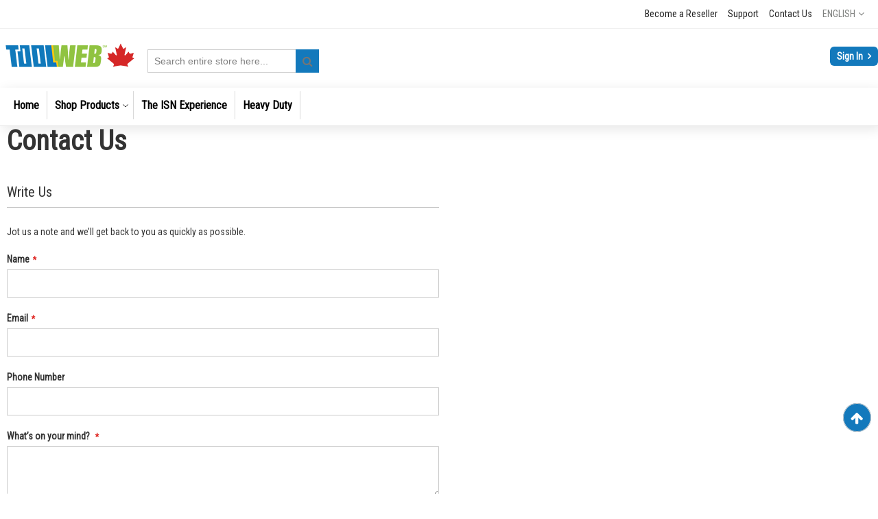

--- FILE ---
content_type: text/html; charset=UTF-8
request_url: https://www.toolweb.ca/contact/
body_size: 19586
content:
<!doctype html>
<html lang="en">
    <head >
        <script>
    var LOCALE = 'en\u002DUS';
    var BASE_URL = 'https\u003A\u002F\u002Fwww.toolweb.ca\u002F';
    var require = {
        'baseUrl': 'https\u003A\u002F\u002Fwww.toolweb.ca\u002Fstatic\u002Fversion1764912307\u002Ffrontend\u002FToolWeb\u002FEssence\u002Fen_US'
    };</script>        <meta charset="utf-8"/>
<meta name="title" content="Contact Us"/>
<meta name="keywords" content="Magento, Varien, E-commerce"/>
<meta name="robots" content="INDEX,FOLLOW"/>
<meta name="viewport" content="width=device-width, initial-scale=1"/>
<meta name="format-detection" content="telephone=no"/>
<title>Contact Us</title>
<link  rel="stylesheet" type="text/css"  media="all" href="https://www.toolweb.ca/static/version1764912307/_cache/merged/86377dd41260e017727d6db4a227f8a7.min.css" />
<link  rel="stylesheet" type="text/css"  media="screen and (min-width: 768px)" href="https://www.toolweb.ca/static/version1764912307/frontend/ToolWeb/Essence/en_US/css/styles-l.min.css" />
<link  rel="stylesheet" type="text/css"  media="print" href="https://www.toolweb.ca/static/version1764912307/frontend/ToolWeb/Essence/en_US/css/print.min.css" />
<link  rel="stylesheet" type="text/css"  media="all" href="https://www.toolweb.ca/static/version1764912307/_cache/merged/f44000d3709a79b258ec01095c3937b2.min.css" />
<script  type="text/javascript"  src="https://www.toolweb.ca/static/version1764912307/_cache/merged/d2a5b6c82ecfdfa72d35230634055725.js"></script>
<link  rel="preload" as="font" crossorigin="anonymous" href="https://www.toolweb.ca/static/version1764912307/frontend/ToolWeb/Essence/en_US/Swissup_FontAwesome/font-awesome-4.7.0/fonts/fontawesome-webfont.woff2?v=4.7.0" />
<link  rel="icon" type="image/x-icon" href="https://www.toolweb.ca/media/favicon/stores/1/tw-favicon.png" />
<link  rel="shortcut icon" type="image/x-icon" href="https://www.toolweb.ca/media/favicon/stores/1/tw-favicon.png" />
<!--OqaonuxnYjMhgz7dU1e5bQ2UYFnPYhbr-->

<style>
/* custom.min.css | https://staging.toolwebca.com/static/frontend/ToolWeb/Essence/en_US/css/custom.min.css */

.signin-wrapper a {
  /* background: #c22024; */
  background: #1379bc;
}

.cms-index-index .easyslide-swiper-argento_essence .swiper-pagination-bullet-active {
  /* background-color: #c22024; */
  background-color: #90c53e;
}

.cms-index-index .categories-section {
  /* border-top: 5px solid #c22024; */
  border-top: 5px solid #666;
}

.cms-index-index a.view-links {
  /* color: #c22024; */
  color: #1379bc;
}

.cms-index-index .highlight-grid .prolabel__wrapper span.prolabel__content {
  /* background: #c22024; */
  background: #1379bc;
}

.cms-index-index a.action.view {
  /* color: #c22024; */
  color: #1379bc;
}

#um-scrolltotop .um-stotop {
  /* background: #c22024; */
  background: #1379bc;
}

.footer.content {
  /* background-color: #c32126; */
  background-color: #575757;
}

.page-footer {
  /* background: #c22024 !important; */
  background: #575757 !important;
}

/* 79bd96898ecda0a1aa7f630f37601ada.min.css | https://staging.toolwebca.com/static/_cache/merged/79bd96898ecda0a1aa7f630f37601ada.min.css */

.block-products-list.carousel.highlighted .block-title {
  /* background: #c22024; */
  background: #757575;
}

.block-products-list.carousel.highlighted {
  /* border: 3px solid #c22024; */
  border: 3px solid #666;
}

.block-products-list.carousel.highlighted .slick-prev::before, .block-products-list.carousel.highlighted .slick-next::before {
  /* background: #c22024 !important; */
  background: #1379bc !important;
}



/* custom.min.css | https://staging.toolwebca.com/static/frontend/ToolWeb/Essence/en_US/css/custom.min.css */

button#top-cart-btn-checkout {
  /* background: #c22024; */
  background: #1379bc;
}

.product-item .price-box .price {
  /* color: #c22024; */
  color: #1379bc;
}

.block-search .action.search {
  /* background: #c22024 !important; */
  background: #1379bc !important;
}

/* 79bd96898ecda0a1aa7f630f37601ada.min.css | https://staging.toolwebca.com/static/_cache/merged/79bd96898ecda0a1aa7f630f37601ada.min.css */

li.fav-btn a span {
  /* background: #c22024; */
  background: #1379bc;
}

li.bulk-btn a span {
  /* background: #c22024; */
  background: #1379bc;
}

li.savecrt-btn a span {
  /* background: #c22024; */
  background: #1379bc;
}



/* custom.min.css | https://staging.toolwebca.com/static/frontend/ToolWeb/Essence/en_US/css/custom.min.css */

.action.primary:hover {
  /* background: #c22024; */
  background: #1379bc;
}

.action.primary {
  /* background: #c22024; */
  /* background-color: #c22024; */
  /* background-image: linear-gradient(to bottom,#c22024 0%,#c22024 100%); */
  background: #1379bc;
  background-color: #1379bc;
  background-image: linear-gradient(to bottom,#1379bc 0%,#1379bc 100%);
}



/* custom.min.css | https://staging.toolwebca.com/static/frontend/ToolWeb/Essence/en_US/css/custom.min.css */

.catalog-product-view .action.primary:hover {
  /* background: #c22024; */
  background: #1379bc;
}

.catalog-product-view .action.primary {
  /* background: #c22024; */
  /* border: 1px solid #c22024; */
  /* background-image: linear-gradient(to bottom,#c22024 0%,#c22024 100%); */
  background: #1379bc;
  border: 1px solid #1379bc;
  background-image: linear-gradient(to bottom,#1379bc 0%,#1379bc 100%);
}

.catalog-product-view input.write-review {
  /* background: #c22024; */
  background: #1379bc;
}

.catalog-product-view .order-history-not {
  /* color: #c22024; */
  color: #006ab0;
}

.catalog-product-view .back-history-not {
  /* color: #c22024; */
  color: #006ab0;
}


/* custom.min.css | https://staging.toolwebca.com/static/frontend/ToolWeb/Essence/en_US/css/custom.min.css */

.cart-container .form-cart .actions.main .clear {
  /* background: #c22024; */
  background: #1379bc;
}

span.count.cart-count {
  /* color: #c22024; */
  color: #1379bc;
}

.checkout-cart-index span#last-pur-dat {
  /* color: #c22024; */
  color: #006bb4;
}


/* custom.min.css | https://staging.toolwebca.com/static/frontend/ToolWeb/Essence/en_US/css/custom.min.css */

.cms-index-index .action.primary {
  /* background: #c22024; */
  /* background-color: #c22024; */
  /* background-image: linear-gradient(to bottom,#c22024 0%,#c22024 100%); */
  background: #1379bc;
  background-color: #1379bc;
  background-image: linear-gradient(to bottom,#1379bc 0%,#1379bc 100%);
}

/* 79bd96898ecda0a1aa7f630f37601ada.min.css | https://staging.toolwebca.com/static/_cache/merged/79bd96898ecda0a1aa7f630f37601ada.min.css */

.block-products-list.carousel .item .price {
  /* color: #c22024; */
  color: #1379bc;
}



/* custom.min.css | https://staging.toolwebca.com/static/frontend/ToolWeb/Essence/en_US/css/custom.min.css */

.cms-index-index strong.product.name.product-item-name {
  padding-top: 5px;
}


/* custom.min.css | https://staging.toolwebca.com/static/frontend/ToolWeb/Essence/en_US/css/custom.min.css */

button:hover, .quote-details-items .actions-toolbar > .action:hover, button:not(.primary):active, .quote-details-items .actions-toolbar > .action:not(.primary):active, body:not(._keyfocus) button:focus, body:not(._keyfocus) .quote-details-items .actions-toolbar > .action:focus {
  /* background: #c22024; */
  background: #1379bc;
}

button, .quote-details-items .actions-toolbar > .action {
  /* background: #c22024; */
  background: #1379bc;
}

/* custom.min.css | https://staging.toolwebca.com/static/frontend/ToolWeb/Essence/en_US/css/custom.min.css */

button:hover, .quote-details-items .actions-toolbar > .action:hover, button:not(.primary):active, .quote-details-items .actions-toolbar > .action:not(.primary):active, body:not(._keyfocus) button:focus, body:not(._keyfocus) .quote-details-items .actions-toolbar > .action:focus {
  /* background: #c22024; */
  background: #1379bc;
}

@media only screen and (max-width: 767px) {
  .block-search .label::before {
    /* background: #c22024; */
    background: #1379bc;
  }
}

button, .quote-details-items .actions-toolbar > .action {
  /* background: #c22024; */
  background: #1379bc;
}

.nav-toggle::before, .nav-toggle:hover::before {
  /* color: #c22024; */
  color: #1379bc;
}

/* a036166756a0ceebb31e4dc91a23d8da.min.css | https://staging.toolwebca.com/static/_cache/merged/a036166756a0ceebb31e4dc91a23d8da.min.css */

@media only screen and (max-width: 767px) {
  .block-search .label::before {
    /* background: #c22024; */
    background: #1379bc;
  }
}

.nav-toggle::before, .nav-toggle:hover::before {
  /* color: #c22024; */
  color: #1379bc;
}

.box.box-upload .field.upload.skus .file-upload {
  /* background: #c41d1d; */
  background: #1379bc;
}


/* custom.min.css | https://staging.toolwebca.com/static/frontend/ToolWeb/Essence/en_US/css/custom.min.css */

.cms-index-index .block-products-promo .product-item .price-box {
  /* color: #c22024; */
  color: #1379bc;
}

.cms-index-index button.stock.available {
  /* background: #c32126; */
  background: #1379bc;
}

/* custom.min.css | https://staging.toolwebca.com/static/frontend/ToolWeb/Essence/en_US/css/custom.min.css */

@media only screen and (max-width: 767px) {
  .cms-index-index .argento-tabs > .item.title:not(.disabled) > .switch:hover {
    /* background: #c22024; */
    background: #757575;
  }
  .cms-index-index .argento-tabs > .item.title > .switch, .cms-index-index .argento-tabs:not(.argento-tabs-initialized) > * > .block-title strong {
    /* background: #c22024; */
    background: #757575;
  }
}

@media screen and (max-width: 480px) {
  .minicart-wrapper a {
    /* border: 1px solid #c22024; */
    border: 1px solid #666;
  }
}


/* custom.min.css | https://staging.toolwebca.com/static/frontend/ToolWeb/Essence/en_US/css/custom.min.css */

/* .action.primary:hover { */
.action.primary {
  /* background: #c22024; */
  background: #1379bc;
}



/* custom.min.css | https://staging.toolwebca.com/static/frontend/ToolWeb/Essence/en_US/css/custom.min.css */

.catalog-product-view .actions-primary a span {
  /* background: #c22024; */
  /* background-color: #c22024; */
  /* background-image: linear-gradient(to bottom,#c22024 0%,#c22024 100%); */
  background: #1379bc;
  background-color: #1379bc;
  background-image: linear-gradient(to bottom,#1379bc 0%,#1379bc 100%);
}

.catalog-product-view input.review-login {
  /* color: #c22024; */
  color: #1379bc;
}


/* a036166756a0ceebb31e4dc91a23d8da.min.css | https://staging.toolwebca.com/static/_cache/merged/a036166756a0ceebb31e4dc91a23d8da.min.css */

.quickorder-index-index p.price {
  /* color: #c22024; */
  color: #1379bc;
}

.quickorder-index-index .fields.additional.deletable-item .field.subtotal span.sub-total {
  /* color: #c22024; */
  color: #1379bc;
}

@media (min-width: 768px) and (max-width: 1340px) {
  span.total-price {
    /* color: #c22024; */
    color: #1379bc;
 }
}



/* 79bd96898ecda0a1aa7f630f37601ada.min.css | https://staging.toolwebca.com/static/_cache/merged/79bd96898ecda0a1aa7f630f37601ada.min.css */

.block-products-list.carousel .item .product-image-container {
  /* border: 1px solid #ccc; */
}

/* styles-l.min.css | https://staging.toolwebca.com/static/frontend/ToolWeb/Essence/en_US/css/styles-l.min.css */

.cms-index-index .placeholder-argento_essence_home_top .easybanner-banner {
  /* margin-bottom: 10px; */
  margin-bottom: -5px;
}

.block-products-list.carousel .item .product-image-container {
  border: 0px solid #ccc;
}

.header:nth-child(2) > .authorization-link > a[href*="login"] {
visibility: hidden;
}

.message.error {
  /* font-size: 1.3rem; */
  font-size: 2rem;
}

.footer.content {background-image:none !important;}

a.pagebuilder-button-primary, button.pagebuilder-button-primary, div.pagebuilder-button-primary {
    background: #1379bc !important;
}

span.prolabel__content {
    background: #1379bc !important;
}

#pdfDownloader {
    display: none;
}

/* hide cashback link */
/*.cash-back-link {display: none;}*/

@media screen and (max-width:767px){
.cms-index-index .argento-grid.row.block-products-promo .argento-tabs-initialized .prolabels-wrapper .top-right {
    left: auto;
    top: 0px !important;
}
.cms-index-index .highlight-bestsellers .prolabels-wrapper .top-right {
    left: auto;
    top: 16px !important;
}
}
@media screen and (max-width:480px){
.cms-index-index .argento-grid.row.block-products-promo .argento-tabs-initialized  span.prolabel {
    width: 35px !important;
    height: 35px !important;
}
.cms-index-index .highlight-bestsellers span.prolabel {
    width: 30px !important;
    height: 30px !important;
}
.cms-index-index .argento-grid.row.block-products-promo .argento-tabs-initialized span.prolabel__content {
    height: 30px !important;
}
.cms-index-index .highlight-bestsellers span.prolabel__content {
    width: 30px !important;
    height: 30px !important;
}
}

.tool-dealer .navpro-dropdown>.navpro-dropdown-inner>.navpro-row>.navpro-col>.children>.parent-expanded>a span {
    text-decoration: none;
    font-size: 14px;
    color: #023761 !important;
}
.tool-dealer .navpro-dropdown>.navpro-dropdown-inner>.navpro-row>.navpro-col>.children>.parent-expanded>a {
    pointer-events: auto;
    cursor: pointer;
}

/*
.stock.unavailable {
    visibility: hidden;
}
*/

.brand-logo-cash > .col-md-3:nth-child(4){
  visibility: collapse;
}

/*
a.cash-back-link
{
  visibility:collapse;
}
.checkout-cart-index .cashback-tickets-report {
    display: none !important;
}
*/

@media (min-width: 768px){
.checkout-cart-index .page-title-wrapper {
    display:block;
}
}
.block-cart-failed {display:none;}

.category-view .featured-video .slick-track {
    text-align: center !important;
    margin-left: auto !important;
}


li a.fav-btn,
li a.bulk-btn,
li a.savecrt-btn,
.right-menu .right-menu__button {
  background: #1379bc;
  color: white;
}

li a.fav-btn:hover,
li a.bulk-btn:hover,
li a.savecrt-btn:hover,
.right-menu .right-menu__button:hover,
li a.fav-btn:focus,
li a.bulk-btn:focus,
li a.savecrt-btn:focus,
.right-menu .right-menu__button:focus {
  background: #2b95db;
  color: white;
}

li a.fav-btn:active,
li a.bulk-btn:active,
li a.savecrt-btn:active,
.right-menu .right-menu__button:active {
  background: #0767a6;
  color: white;
}
</style>        
<script type="text/javascript">
    /**
     *  Context is a global object we use to share data between our functions.
     *  Another solution is to wrap in an object/function and use lexical scope.
     */
    var context = {
        isCustomerLogoPreloaded: false,
        userData: getUserDataFromLocalStorage() || {},
    }
    
    /**
     *  Since `userData` will always be an object, if localStorage fails our
     *  functions won't run since `isKioskModeActive` will be undefined.
     */
    if (context.userData.isKioskModeActive) {
        activateKioskTheme()
        preloadKioskModeThemeStyles()
        var customerLogoImage = preloadCustomerLogo(customerLogoImage)
        hideInitialLogo(customerLogoImage)
        addDOMListener()
    }

    /**
     *  documentElement is the root element and <html> for HTML documents.
     *  Therefore, it is available on load, unlike <body>.
     */
    function activateKioskTheme() {
        if (context.userData.showCustomerBranding) {
            document.documentElement.dataset.theme = 'kiosk'
        }
    }

    function getUserDataFromLocalStorage() {
        var userData = {}

        try {
            var cache = JSON.parse(localStorage.getItem('mage-cache-storage'))
            var customer = cache.customer
            userData.isKioskModeActive = customer && customer.kiosk_mode && (customer.kiosk_mode !== 'ORIGINAL')
            userData.customerLogoSource = customer && customer.customer_brand_logo
            userData.showCustomerBranding = customer && customer.show_customer_logo
        } catch(error) {
            console.error('Error attempting pre-emptive kiosk mode theme.', error)
        }

        return userData
    }

    /**
     *  The ISN Logo is set to a height of 45px in the CSS. If that changes we
     *  need to adjust this value. Returns a width with correct aspect ratio.
     */
    function getCustomerLogoAdjustedWidth(customerLogo) {
        var LOGO_HEIGHT = 45
        var adjustedWidth = Math.round((LOGO_HEIGHT / customerLogo.naturalHeight) * customerLogo.naturalWidth)

        if (!isNaN(adjustedWidth)) {
            return adjustedWidth + 'px'
        }

        return 'auto'
    }

    /**
     *  Since we are loading this file in the <head> of our document, we can
     *  assume it is available to the DOM. The `id` is used to remove these
     *  styles after the logo image has (pre-)loaded.
     */
    function hideInitialLogo(customerLogo) {
        var initialLogoStyles = document.createElement('style')
        initialLogoStyles.setAttribute('id', 'js-kiosk-preload-styles')
        initialLogoStyles.setAttribute('type', 'text/css')
        initialLogoStyles.innerText = [
            '.page-header .header.content .logo {',
            '   background-image: url(\'' + context.userData.customerLogoSource + '\');',
            '   background-position: left top;',
            '   background-repeat: no-repeat;',
            '   background-size: contain;',
            '   width: ' + getCustomerLogoAdjustedWidth(customerLogo),
            '}',

            '.page-header .header.content .logo img {',
            '   opacity: 0;',
            '   visibility: hidden;',
            '}'
        ].join('\n')

        document.head.appendChild(initialLogoStyles)
    }

    /**
     *  We can immediately begin downloading the image here instead of waiting
     *  for other blocking resources. Using `onload` we can signal to other
     *  functions when it has completed to remove the initial logo styles.
     */
    function preloadCustomerLogo(customerLogoImage) {
        var customerLogoImage = new Image()
        customerLogoImage.src = context.userData.customerLogoSource

        customerLogoImage.onload = function() {
            context.isCustomerLogoPreloaded = true
        }

        return customerLogoImage
    }

    function preloadKioskModeThemeStyles() {
        var kioskModeStyles = document.createElement('link')
        kioskModeStyles.setAttribute('href', 'https://www.toolweb.ca/static/version1764912307/frontend/ToolWeb/Essence/en_US/ISN_Kiosk/css/kiosk-theme.min.css')
        document.head.appendChild(kioskModeStyles)
    }

    function addDOMListener() {
        window.addEventListener('DOMContentLoaded', function() {
            window.updateKioskTheme(
                context.userData.isKioskModeActive,
                context.userData.showCustomerBranding,
                context.userData.customerLogoSource,
                context.isCustomerLogoPreloaded
            )
        })
    }

    window.updateKioskTheme = function(isKioskModeActive, isBrandingActive, customerLogo, isCustomerLogoPreloaded) {
        if (!isKioskModeActive) {
            return
        }

        const logoImage = document.querySelector('.header.content .logo img')

        if (logoImage) {
            logoImage.setAttribute('src', customerLogo)
        }

        const sourceImages = document.querySelectorAll('.header.content .logo source')

        if (sourceImages.length) {
            sourceImages.forEach(function(sourceElement) {
                sourceElement.setAttribute('srcset', customerLogo)
            })
        }

        var kioskPreloadStyles = document.getElementById('js-kiosk-preload-styles')
        
        if (kioskPreloadStyles && isCustomerLogoPreloaded) {
            kioskPreloadStyles.remove();
        }

        if (!isBrandingActive) {
            return;
        }

        document.documentElement.dataset.theme = 'kiosk'
    }
</script><link rel="preload stylesheet" as="style"  href="https://fonts.googleapis.com/css2?family=Roboto+Condensed"  crossorigin="anonymous">    <script type="text/x-magento-init">
        {
            "*": {
                "Magento_PageCache/js/form-key-provider": {
                    "isPaginationCacheEnabled":
                        0                }
            }
        }
    </script>
            <!-- GOOGLE TAG MANAGER -->
            <script type="text/x-magento-init">
            {
                "*": {
                    "Magento_GoogleTagManager/js/google-tag-manager": {
                        "isCookieRestrictionModeEnabled": 0,
                        "currentWebsite": 1,
                        "cookieName": "user_allowed_save_cookie",
                        "gtmAccountId": "GTM\u002D5GJJQG5",
                        "storeCurrencyCode": "CAD",
                        "ordersData": []                    }
                }
            }
            </script>
            <!-- END GOOGLE TAG MANAGER -->
                
    <script>
//<![CDATA[
try {
    let trackerConfig = {
        beaconUrl        : 'https://www.toolweb.ca/elasticsuite/tracker/hit/image/h.png',
        telemetryUrl     : 'https://t.elasticsuite.io/track',
        telemetryEnabled : '',
        sessionConfig    : {"visit_cookie_name":"STUID","visit_cookie_lifetime":"3600","visitor_cookie_lifetime":"365","visitor_cookie_name":"STVID","domain":"www.toolweb.ca","path":"\/"},
    };
    smileTracker.setConfig(trackerConfig);

    smileTracker.addPageVar('store_id', '1');

    require(['Smile_ElasticsuiteTracker/js/user-consent'], function (userConsent) {
        if (userConsent({"cookieRestrictionEnabled":"0","cookieRestrictionName":"user_allowed_save_cookie"})) {
            smileTracker.sendTag();
        }
    });
} catch (err) {
    ;
}
//]]>
</script>

    </head>
    <body data-container="body"
          data-mage-init='{"loaderAjax": {}, "loader": { "icon": "https://www.toolweb.ca/static/version1764912307/frontend/ToolWeb/Essence/en_US/images/loader-2.gif"}}'
        class="lightboxpro-advanced contact-index-index page-layout-1column" id="html-body">
        <script>
    if(window.localStorage) {
        let mageCache = window.localStorage.getItem('mage-cache-storage');
        if(mageCache) {
            mageCache = JSON.parse(mageCache);
            if(mageCache.company_authorization && mageCache.company_authorization.resources
                && mageCache.company_authorization.resources.hasOwnProperty('ISN_Sales::allow_cart')
                && (mageCache.company_authorization.resources['ISN_Sales::allow_cart'] === false)) {
                var sheet = document.createElement('style')
                sheet.innerHTML = " button.tocart {display:none !important;}";
                sheet.innerHTML += " .minicart-wrapper {display:none;}";
                sheet.innerHTML += " .bulk-btn, .savecrt-btn {display:none !important;}";
                document.head.appendChild(sheet);
            }
        }
    }
    /** To get the price format in all pages*/
    window.PRICE_FORMAT = {"pattern":"$%s","precision":2,"requiredPrecision":2,"decimalSymbol":".","groupSymbol":",","groupLength":3,"integerRequired":false}</script>

<script type="text/x-magento-init">
    {
        "*": {
            "Magento_PageBuilder/js/widget-initializer": {
                "config": {"[data-content-type=\"slider\"][data-appearance=\"default\"]":{"Magento_PageBuilder\/js\/content-type\/slider\/appearance\/default\/widget":false},"[data-content-type=\"map\"]":{"Magento_PageBuilder\/js\/content-type\/map\/appearance\/default\/widget":false},"[data-content-type=\"row\"]":{"Magento_PageBuilder\/js\/content-type\/row\/appearance\/default\/widget":false},"[data-content-type=\"tabs\"]":{"Magento_PageBuilder\/js\/content-type\/tabs\/appearance\/default\/widget":false},"[data-content-type=\"slide\"]":{"Magento_PageBuilder\/js\/content-type\/slide\/appearance\/default\/widget":{"buttonSelector":".pagebuilder-slide-button","showOverlay":"hover","dataRole":"slide"}},"[data-content-type=\"banner\"]":{"Magento_PageBuilder\/js\/content-type\/banner\/appearance\/default\/widget":{"buttonSelector":".pagebuilder-banner-button","showOverlay":"hover","dataRole":"banner"}},"[data-content-type=\"buttons\"]":{"Magento_PageBuilder\/js\/content-type\/buttons\/appearance\/inline\/widget":false},"[data-content-type=\"products\"][data-appearance=\"carousel\"]":{"Magento_PageBuilder\/js\/content-type\/products\/appearance\/carousel\/widget":false}},
                "breakpoints": {"desktop":{"label":"Desktop","stage":true,"default":true,"class":"desktop-switcher","icon":"Magento_PageBuilder::css\/images\/switcher\/switcher-desktop.svg","conditions":{"min-width":"1024px"},"options":{"products":{"default":{"slidesToShow":"5"}}}},"tablet":{"conditions":{"max-width":"1024px","min-width":"768px"},"options":{"products":{"default":{"slidesToShow":"4"},"continuous":{"slidesToShow":"3"}}}},"mobile":{"label":"Mobile","stage":true,"class":"mobile-switcher","icon":"Magento_PageBuilder::css\/images\/switcher\/switcher-mobile.svg","media":"only screen and (max-width: 768px)","conditions":{"max-width":"768px","min-width":"640px"},"options":{"products":{"default":{"slidesToShow":"3"}}}},"mobile-small":{"conditions":{"max-width":"640px"},"options":{"products":{"default":{"slidesToShow":"2"},"continuous":{"slidesToShow":"1"}}}}}            }
        }
    }
</script>

<div class="cookie-status-message" id="cookie-status">
    The store will not work correctly when cookies are disabled.</div>
<script type="text&#x2F;javascript">document.querySelector("#cookie-status").style.display = "none";</script>
<script type="text/x-magento-init">
    {
        "*": {
            "cookieStatus": {}
        }
    }
</script>

<script type="text/x-magento-init">
    {
        "*": {
            "mage/cookies": {
                "expires": null,
                "path": "\u002F",
                "domain": ".www.toolweb.ca",
                "secure": true,
                "lifetime": "604800"
            }
        }
    }
</script>
    <noscript>
        <div class="message global noscript">
            <div class="content">
                <p>
                    <strong>JavaScript seems to be disabled in your browser.</strong>
                    <span>
                        For the best experience on our site, be sure to turn on Javascript in your browser.                    </span>
                </p>
            </div>
        </div>
    </noscript>
<script>    require.config({
        map: {
            '*': {
                wysiwygAdapter: 'mage/adminhtml/wysiwyg/tiny_mce/tinymceAdapter'
            }
        }
    });</script><!-- ko scope: 'company' -->
<div class="message company-warning _hidden" data-bind="css: { _hidden: !isCompanyBlocked() }">
<span>
<!-- ko i18n: 'Your company account is blocked and you cannot place orders. If you have questions, please contact your company administrator.' --><!-- /ko -->
</span>
</div>
<!-- /ko -->
<script type="text/x-magento-init">
    {
        "*": {
            "Magento_Ui/js/core/app": {
                "components": {
                    "company": {
                        "component": "Magento_Company/js/view/company",
                        "logoutUrl": "https://www.toolweb.ca/customer/account/logout/"
                    }
                }
            }
        }
    }
</script>

<script>
    window.cookiesConfig = window.cookiesConfig || {};
    window.cookiesConfig.secure = true;
</script><script>    require.config({
        paths: {
            googleMaps: 'https\u003A\u002F\u002Fmaps.googleapis.com\u002Fmaps\u002Fapi\u002Fjs\u003Fv\u003D3\u0026key\u003D'
        },
        config: {
            'Magento_PageBuilder/js/utils/map': {
                style: '',
            },
            'Magento_PageBuilder/js/content-type/map/preview': {
                apiKey: '',
                apiKeyErrorMessage: 'You\u0020must\u0020provide\u0020a\u0020valid\u0020\u003Ca\u0020href\u003D\u0027https\u003A\u002F\u002Fwww.toolweb.ca\u002Fadminhtml\u002Fsystem_config\u002Fedit\u002Fsection\u002Fcms\u002F\u0023cms_pagebuilder\u0027\u0020target\u003D\u0027_blank\u0027\u003EGoogle\u0020Maps\u0020API\u0020key\u003C\u002Fa\u003E\u0020to\u0020use\u0020a\u0020map.'
            },
            'Magento_PageBuilder/js/form/element/map': {
                apiKey: '',
                apiKeyErrorMessage: 'You\u0020must\u0020provide\u0020a\u0020valid\u0020\u003Ca\u0020href\u003D\u0027https\u003A\u002F\u002Fwww.toolweb.ca\u002Fadminhtml\u002Fsystem_config\u002Fedit\u002Fsection\u002Fcms\u002F\u0023cms_pagebuilder\u0027\u0020target\u003D\u0027_blank\u0027\u003EGoogle\u0020Maps\u0020API\u0020key\u003C\u002Fa\u003E\u0020to\u0020use\u0020a\u0020map.'
            },
        }
    });</script><script>
    require.config({
        shim: {
            'Magento_PageBuilder/js/utils/map': {
                deps: ['googleMaps']
            }
        }
    });</script>    <!-- GOOGLE TAG MANAGER -->
    <noscript>
        <iframe src="https://www.googletagmanager.com/ns.html?id=GTM-5GJJQG5"
                height="0" width="0" style="display:none;visibility:hidden"></iframe>
    </noscript>
    <!-- END GOOGLE TAG MANAGER -->

<script type="text/x-magento-init">
    {
        "*": {
            "Magento_GoogleTagManager/js/google-tag-manager-cart": {
                "blockNames": ["category.products.list","product.info.upsell","catalog.product.related","checkout.cart.crosssell","search_result_list"],
                "cookieAddToCart": "add_to_cart",
                "cookieRemoveFromCart":
                    "remove_from_cart",
                "advancedAddToCart": "add_to_cart_advanced"
            }
        }
    }
</script>
<div class="widget block block-static-block">
    </div>
<div class="widget block block-static-block">
    </div>
<div class="page-wrapper"><header class="page-header"><div class="panel wrapper"><div class="panel header"><a class="action skip contentarea"
   href="#contentarea">
    <span>
        Skip to Content    </span>
</a>
        <div class="switcher language switcher-language" data-ui-id="language-switcher" id="switcher-language">
        <strong class="label switcher-label"><span>Language</span></strong>
        <div class="actions dropdown options switcher-options">
            <div class="action toggle switcher-trigger"
                 id="switcher-language-trigger"
                 data-mage-init='{"dropdown":{}}'
                 data-toggle="dropdown"
                 data-trigger-keypress-button="true">
                <strong class="view-default">
                    <span>ENGLISH</span>
                </strong>
            </div>
            <ul class="dropdown switcher-dropdown"
                data-target="dropdown">
                                                                                                <li class="view-tw_fr switcher-option">
                            <a href="https://www.toolweb.ca/stores/store/redirect/___store/tw_fr/___from_store/default/uenc/aHR0cHM6Ly93d3cudG9vbHdlYi5jYS9jb250YWN0Lz9fX19zdG9yZT10d19mcg~~/">
                                FRANÇAIS                            </a>
                        </li>
                                                </ul>
        </div>
    </div>
<ul class="header links">        <li class="greet welcome" data-bind="scope: 'customer'">
            <!-- ko if: customer().fullname  -->
            <a href ="https://www.toolweb.ca/customer/account/" class="logged-in"
                data-bind="text: new String('Welcome, %1!').
                replace('%1', customer().fullname)">
            </a>
            <!-- /ko -->
            <!-- ko ifnot: customer().fullname  -->
            <!--  <span class="not-logged-in" data-bind='text:"Default welcome msg!"'></span> -->
                        <!-- /ko -->
        </li>
        <script type="text/x-magento-init">
            {
                "*": {
                    "Magento_Ui/js/core/app": {
                        "components": {
                            "customer": {
                                "component": "Magento_Customer/js/view/customer"
                            }
                        }
                    }
                }
            }
        </script>
    

<li><a href="https://www.toolweb.ca/the-isn-experience/" id="idFBC2M5jk" >Become a Reseller</a></li><li><a href="https://www.toolweb.ca/support/" id="id0r4R8UPZ" >Support</a></li><li><a href="https://www.toolweb.ca/contact-us/" id="idCmlCF1uH" >Contact Us</a></li></ul><div data-content-type="row" data-appearance="contained" data-element="main"><div data-enable-parallax="0" data-parallax-speed="0.5" data-background-images="{}" data-element="inner" data-pb-style="635E23351D1E9"><div data-content-type="html" data-appearance="default" data-element="main" data-pb-style="635E23351DA57" data-decoded="true"><ul class="header links header-cms-links">
    <li class="first"><a href="https://www.toolweb.ca/support/">supportzz</a></li>
    <li><a href="https://www.toolweb.ca/faq/">faq</a></li>
    <li class="last"><a href="https://www.toolweb.ca/knowledgebase/">knowledge base</a></li>
</ul></div></div></div><style>#html-body [data-pb-style="635E23351D1E9"]{justify-content: flex-start; display: flex; flex-direction: column; background-position: left top; background-size: cover; background-repeat: no-repeat; background-attachment: scroll; border-style: none; border-width: 1px; border-radius: 0px; margin: 0px 0px 10px; padding: 10px;}#html-body [data-pb-style="635E23351DA57"]{border-style: none; border-width: 1px; border-radius: 0px; margin: 0px; padding: 0px;}</style></div></div><div class="header wrapper"><div class="header content"><span data-action="toggle-nav" class="action nav-toggle"><span>Menu</span></span>
<a class="logo" href="https://www.toolweb.ca/" title="">
    <img src="https://www.toolweb.ca/media/logo/websites/1/Toolweb_Canada_Logo_2022.png"
         title=""
         alt=""
         width="200"         height="64"    />
</a>


<script>
    window.checkout = {"shoppingCartUrl":"https:\/\/www.toolweb.ca\/checkout\/cart\/","checkoutUrl":"https:\/\/www.toolweb.ca\/checkout\/","updateItemQtyUrl":"https:\/\/www.toolweb.ca\/checkout\/sidebar\/updateItemQty\/","removeItemUrl":"https:\/\/www.toolweb.ca\/checkout\/sidebar\/removeItem\/","imageTemplate":"Magento_Catalog\/product\/image_with_borders","baseUrl":"https:\/\/www.toolweb.ca\/","minicartMaxItemsVisible":5,"websiteId":"1","maxItemsToDisplay":10,"storeId":"1","storeGroupId":"1","customerLoginUrl":"https:\/\/www.toolweb.ca\/customer\/account\/login\/referer\/aHR0cHM6Ly93d3cudG9vbHdlYi5jYS9jb250YWN0Lw~~\/","isRedirectRequired":false,"autocomplete":"off","captcha":{"user_login":{"isCaseSensitive":false,"imageHeight":50,"imageSrc":"","refreshUrl":"https:\/\/www.toolweb.ca\/captcha\/refresh\/","isRequired":false,"timestamp":1768962760}}};
</script>
<div class="signin-wrapper">
	<div class="addToCartForm">
        <div class="cartLogin">
	        <a data-testing-login-goto-do="login-goto-do" href="https://www.toolweb.ca/customer/account/login/referer/aHR0cHM6Ly93d3cudG9vbHdlYi5jYS9jb250YWN0Lw~~/">
	    		Sign In			</a>
        </div>
	</div>
</div>

<div class="block block-search">
    <div class="block block-title"><strong>Search</strong></div>
    <div class="block block-content">
        <form class="form minisearch" id="search_mini_form" action="https://www.toolweb.ca/catalogsearch/result/" method="get">
            <div class="field search ">
                <label class="label" for="search" data-role="minisearch-label">
                    <span>Search</span>
                </label>
                <div class="control catalog-search-box">
                    <input id="search"
                           type="text"
                           name="q"
                           value=""
                           placeholder="Search entire store here..."
                           class="input-text"
                           maxlength="128"
                           role="combobox"
                           aria-haspopup="false"
                           aria-autocomplete="both"
                           autocomplete="off"
                           data-block="autocomplete-form"/>
                  <div id="search_autocomplete" class="search-autocomplete"></div>
                                  </div>
            </div>
            <div class="actions">
                <button type="submit"
                        title="Search"
                        class="action search">
                    <span>Search</span>
                </button>
            </div>
        </form>
    </div>
</div>

<script type="text/x-magento-init">
{
    "#search" :
    {
        "quickSearch" :
        {
            "formSelector":"#search_mini_form",
            "url":"https://www.toolweb.ca/search/ajax/suggest/",
            "destinationSelector":"#search_autocomplete",
            "templates": {"term":{"title":"Search terms","template":"Smile_ElasticsuiteCore\/autocomplete\/term"},"product":{"title":"Products","template":"ISN_AjaxSearch\/autocomplete\/product"},"category":{"title":"Categories","template":"Smile_ElasticsuiteCatalog\/autocomplete\/category"},"product_attribute":{"title":"Attributes","template":"Smile_ElasticsuiteCatalog\/autocomplete\/product-attribute","titleRenderer":"Smile_ElasticsuiteCatalog\/js\/autocomplete\/product-attribute"},"category_products":{"title":"Category Products","template":"ISN_AjaxSearch\/autocomplete\/category_products"}},
            "priceFormat" : {"pattern":"$%s","precision":2,"requiredPrecision":2,"decimalSymbol":".","groupSymbol":",","groupLength":3,"integerRequired":false}        }
    }
}
</script>
<script type="text/x-magento-init">
{
    "#cashback-data-cart": {
        "Magento_Ui/js/core/app": {
            "components": {
                "cart_cashback": {
                    "component": "ISN_CashbackTickets/js/view/cashback"
                }
            }
        }
    }
}
</script><ul class="compare wrapper"><li class="item link compare" data-bind="scope: 'compareProducts'" data-role="compare-products-link">
    <a class="action compare no-display" title="Compare&#x20;Products"
       data-bind="attr: {'href': compareProducts().listUrl}, css: {'no-display': !compareProducts().count}"
    >
        Compare Products        <span class="counter qty" data-bind="text: compareProducts().countCaption"></span>
    </a>
</li>
<script type="text/x-magento-init">
{"[data-role=compare-products-link]": {"Magento_Ui/js/core/app": {"components":{"compareProducts":{"component":"Magento_Catalog\/js\/view\/compare-products"}}}}}
</script>
</ul><div class="header-cms-content">
    <img src="https://www.toolweb.ca/static/version1764912307/frontend/ToolWeb/Essence/en_US/images/callouts/callout_customer_support.gif" alt="Free calls: 1.800.555.1903" width="160" height="60"/>
</div></div></div></header>    <div class="sections nav-sections">
                <div class="section-items nav-sections-items"
             data-mage-init='{"tabs":{"openedState":"active"}}'>
                                            <div class="section-item-title nav-sections-item-title"
                     data-role="collapsible">
                    <a class="nav-sections-item-switch"
                       data-toggle="switch" href="#store.menu">
                        Menu                    </a>
                </div>
                <div class="section-item-content nav-sections-item-content"
                     id="store.menu"
                     data-role="content">
                    
<nav class="swissup-navigationpro navpro navigation orientation-horizontal dropdown-level0-stick-center dropdown-right dropdown-bottom navpro-transformable navpro-effect-none"
    data-action="navigation">

    <ul id="navpro-topnav"
        class="navpro-menu menulo"
        data-mage-init-lazy='{"navpro":{"level0":{"position":{"my":"center top","at":"center bottom"}},"position":{"my":"left top","at":"right top"}}}'
    >
        <li  class="li-item level0 nav-1 size-fullwidth first level-top"><a href="https://www.toolweb.ca/" class="level-top"><span>Home</span></a></li><li  class="li-item level0 nav-2 size-large level-top parent"><a href="https://www.toolweb.ca/categories" class="level-top"><span>Shop Products</span></a><div class="navpro-dropdown navpro-dropdown-level1 size-large" data-level="0"><div class="navpro-dropdown-inner"><div class="navpro-row gutters"><div class="navpro-col navpro-col-9"><ul class="children multicolumn multicolumn-3 vertical" data-columns="3"><li  class="li-item level1 nav-2-1 size-small first parent-expanded"><a href="https://www.toolweb.ca/categories" class=""><span>BY CATEGORY (A-L)</span></a><div class="navpro-dropdown-expanded navpro-dropdown-level2 size-small" data-level="1"><div class="navpro-dropdown-inner"><div class="navpro-row gutters"><div class="navpro-col navpro-col-12"><ul class="children" data-columns="1"><li  class="li-item level2 nav-2-1-1 size-small first"><a href="https://www.toolweb.ca/all/abrasives.html" class=""><span>Abrasives</span></a></li><li  class="li-item level2 nav-2-1-2 size-small"><a href="https://www.toolweb.ca/all/air-conditioning-tools.html" class=""><span>Air Conditioning Tools</span></a></li><li  class="li-item level2 nav-2-1-3 size-small"><a href="https://www.toolweb.ca/all/air-tools.html" class=""><span>Air Tools</span></a></li><li  class="li-item level2 nav-2-1-4 size-small"><a href="https://www.toolweb.ca/all/cutting-tools.html" class=""><span>Cutting Tools</span></a></li><li  class="li-item level2 nav-2-1-5 size-small"><a href="https://www.toolweb.ca/all/electric-and-cordless-tools.html" class=""><span>Electric and Cordless Tools</span></a></li><li  class="li-item level2 nav-2-1-6 size-small"><a href="https://www.toolweb.ca/all/electronics-and-diagnostics.html" class=""><span>Electronics and Diagnostics</span></a></li><li  class="li-item level2 nav-2-1-7 size-small"><a href="https://www.toolweb.ca/all/hand-tools.html" class=""><span>Hand Tools</span></a></li><li  class="li-item level2 nav-2-1-8 size-small"><a href="https://www.toolweb.ca/all/jacks-and-hydraulics.html" class=""><span>Jacks and Hydraulics</span></a></li><li  class="li-item level2 nav-2-1-9 size-small last"><a href="https://www.toolweb.ca/all/lighting.html" class=""><span>Lighting</span></a></li></ul></div></div></div></div></li><li  class="li-item level1 nav-2-2 size-small parent-expanded"><a href="https://www.toolweb.ca/categories" class=""><span>BY CATEGORY (M-Z)</span></a><div class="navpro-dropdown-expanded navpro-dropdown-level2 size-small" data-level="1"><div class="navpro-dropdown-inner"><div class="navpro-row gutters"><div class="navpro-col navpro-col-12"><ul class="children" data-columns="1"><li  class="li-item level2 nav-2-2-1 size-small first"><a href="https://www.toolweb.ca/all/measurement-tools.html" class=""><span>Measurement Tools</span></a></li><li  class="li-item level2 nav-2-2-2 size-small"><a href="https://www.toolweb.ca/all/motorcycle.html" class=""><span>Motorcycle</span></a></li><li  class="li-item level2 nav-2-2-3 size-small"><a href="https://www.toolweb.ca/all/paint-and-body-equip-supplies.html" class=""><span>Paint and Body Equip</span></a></li><li  class="li-item level2 nav-2-2-4 size-small"><a href="https://www.toolweb.ca/all/portable-battery-charge-and-test.html" class=""><span>Portable Battery Charge</span></a></li><li  class="li-item level2 nav-2-2-5 size-small"><a href="https://www.toolweb.ca/all/shop-safety-and-apparel.html" class=""><span>Shop Safety and Apparel</span></a></li><li  class="li-item level2 nav-2-2-6 size-small"><a href="https://www.toolweb.ca/all/shop-tools-and-equipment.html" class=""><span>Shop Tools and Equipment</span></a></li><li  class="li-item level2 nav-2-2-7 size-small"><a href="https://www.toolweb.ca/all/tool-storage.html" class=""><span>Tool Storage</span></a></li><li  class="li-item level2 nav-2-2-8 size-small"><a href="https://www.toolweb.ca/all/vehicle-specialty-tools.html" class=""><span>Vehicle Specialty</span></a></li><li  class="li-item level2 nav-2-2-9 size-small"><a href="https://www.toolweb.ca/all/welding.html" class=""><span>Welding</span></a></li><li  class="li-item level2 nav-2-2-10 size-small last"><a href="https://www.toolweb.ca/categories" class=""><span>See all...</span></a></li></ul></div></div></div></div></li><li  class="li-item level1 nav-2-3 size-small last parent-expanded"><a href="https://www.toolweb.ca/manufacturers" class=""><span>BY MANUFACTURER</span></a><div class="navpro-dropdown-expanded navpro-dropdown-level2 size-small" data-level="1"><div class="navpro-dropdown-inner"><div class="navpro-row gutters"><div class="navpro-col navpro-col-12"><ul class="children" data-columns="1"><li  class="li-item level2 nav-2-3-1 size-small first"><a href="https://www.toolweb.ca/brands/atlas-automotive-equipment.html" class=""><span>Atlas Automotive Equipment</span></a></li><li  class="li-item level2 nav-2-3-2 size-small"><a href="https://www.toolweb.ca//brands/autel.html" class=""><span>Autel</span></a></li><li  class="li-item level2 nav-2-3-3 size-small"><a href="https://www.toolweb.ca/brands/bosch.html" class=""><span>Bosch</span></a></li><li  class="li-item level2 nav-2-3-4 size-small"><a href="https://www.toolweb.ca//brands/dewalt-tools.html" class=""><span>DeWalt</span></a></li><li  class="li-item level2 nav-2-3-5 size-small"><a href="https://www.toolweb.ca//brands/extreme-tools-inc.html" class=""><span>Extreme Tools</span></a></li><li  class="li-item level2 nav-2-3-6 size-small"><a href="https://www.toolweb.ca/brands/kd-tools.html" class=""><span>Gearwrench</span></a></li><li  class="li-item level2 nav-2-3-7 size-small"><a href="https://www.toolweb.ca//brands/ingersoll-rand.html" class=""><span>Ingersoll Rand</span></a></li><li  class="li-item level2 nav-2-3-8 size-small"><a href="https://www.toolweb.ca/brands/k-tool-international.html" class=""><span>K Tool International</span></a></li><li  class="li-item level2 nav-2-3-9 size-small"><a href="https://www.toolweb.ca/brands/lincoln-lubrication.html" class=""><span>Lincoln</span></a></li><li  class="li-item level2 nav-2-3-10 size-small"><a href="https://www.toolweb.ca/brands/milwaukee-tool.html" class=""><span>Milwaukee</span></a></li><li  class="li-item level2 nav-2-3-11 size-small"><a href="https://www.toolweb.ca/brands/sunex.html" class=""><span>Sunex</span></a></li><li  class="li-item level2 nav-2-3-12 size-small last"><a href="https://www.toolweb.ca/manufacturers" class=""><span>See all...</span></a></li></ul></div></div></div></div></li></ul></div></div></div><span class="navpro-shevron"></span></div></li><li  class="li-item level0 nav-3 size-fullwidth level-top"><a href="https://www.toolweb.ca/the-isn-experience" class="level-top"><span>The ISN Experience</span></a></li><li  class="li-item level0 nav-4 size-fullwidth last level-top"><a href="https://www.toolweb.ca/featured/heavy-duty.html" class="level-top"><span>Heavy Duty</span></a></li>            </ul>

    
    <div class="navpro-mobile"></div>

    </nav>
<script data-breeze-remove>
require(['jquery'], function ($) {
    var $menu = $('#navpro-topnav'),
        components = $menu.data('mageInitLazy'),
        menu = $menu.get(0),
        mql;

    /**
     * Check media query and initialize Navigationpro menu
     *
     * @return {Boolean} Media query match result
     */
    function checkAndInit(mql) {
        if (mql.matches) {
            $.each(components, function (component, settings) {
                require([component], function (factory) {
                    factory(settings, menu);
                });
            });
        }

        return mql.matches;
    }

    /**
     * Click listener in menu toggler on mobile
     *
     * @param  {jQuery.Event} event
     */
    function clickWhenNotInited(event) {
        var $toggler = $(event.target),
            loader = 'https://www.toolweb.ca/static/version1764912307/frontend/ToolWeb/Essence/en_US/images/loader-2.gif';

        $toggler.css({
            backgroundImage: 'url(' + loader + ')',
            backgroundSize: '180px',
            backgroundPosition: 'center'
        });
        $(document).one('navprocreate', function () {
            $toggler.css({
                backgroundImage: '',
                backgroundSize: '',
                backgroundPosition: ''
            });
            $menu.data('swissupNavpro').toggle();
        });
        checkAndInit(matchMedia('all'));
    }

    mql = matchMedia('(min-width: 768px)');

    if (!checkAndInit(mql)) {
        mql.addListener(checkAndInit);
        $('[data-action=toggle-nav]').one('click', clickWhenNotInited);
    }
})
</script>
                </div>
                                            <div class="section-item-title nav-sections-item-title"
                     data-role="collapsible">
                    <a class="nav-sections-item-switch"
                       data-toggle="switch" href="#store.links">
                        Account                    </a>
                </div>
                <div class="section-item-content nav-sections-item-content"
                     id="store.links"
                     data-role="content">
                    <!-- Account links -->                </div>
                                            <div class="section-item-title nav-sections-item-title"
                     data-role="collapsible">
                    <a class="nav-sections-item-switch"
                       data-toggle="switch" href="#store.settings">
                        Settings                    </a>
                </div>
                <div class="section-item-content nav-sections-item-content"
                     id="store.settings"
                     data-role="content">
                            <div class="switcher language switcher-language" data-ui-id="language-switcher" id="switcher-language-nav">
        <strong class="label switcher-label"><span>Language</span></strong>
        <div class="actions dropdown options switcher-options">
            <div class="action toggle switcher-trigger"
                 id="switcher-language-trigger-nav"
                 data-mage-init='{"dropdown":{}}'
                 data-toggle="dropdown"
                 data-trigger-keypress-button="true">
                <strong class="view-default">
                    <span>ENGLISH</span>
                </strong>
            </div>
            <ul class="dropdown switcher-dropdown"
                data-target="dropdown">
                                                                                                <li class="view-tw_fr switcher-option">
                            <a href="https://www.toolweb.ca/stores/store/redirect/___store/tw_fr/___from_store/default/uenc/aHR0cHM6Ly93d3cudG9vbHdlYi5jYS9jb250YWN0Lz9fX19zdG9yZT10d19mcg~~/">
                                FRANÇAIS                            </a>
                        </li>
                                                </ul>
        </div>
    </div>
                </div>
                    </div>
    </div>
<main id="maincontent" class="page-main"><a id="contentarea" tabindex="-1"></a>
<div class="page-title-wrapper">
    <h1 class="page-title"
                >
        <span class="base" data-ui-id="page-title-wrapper" >Contact Us</span>    </h1>
    </div>
<div class="page messages"><div data-placeholder="messages"></div>
<div data-bind="scope: 'messages'">
    <!-- ko if: cookieMessages && cookieMessages.length > 0 -->
    <div aria-atomic="true" role="alert" data-bind="foreach: { data: cookieMessages, as: 'message' }" class="messages">
        <div data-bind="attr: {
            class: 'message-' + message.type + ' ' + message.type + ' message',
            'data-ui-id': 'message-' + message.type
        }">
            <div data-bind="html: $parent.prepareMessageForHtml(message.text)"></div>
        </div>
    </div>
    <!-- /ko -->

    <!-- ko if: messages().messages && messages().messages.length > 0 -->
    <div aria-atomic="true" role="alert" class="messages" data-bind="foreach: {
        data: messages().messages, as: 'message'
    }">
        <div data-bind="attr: {
            class: 'message-' + message.type + ' ' + message.type + ' message',
            'data-ui-id': 'message-' + message.type
        }">
            <div data-bind="html: $parent.prepareMessageForHtml(message.text)"></div>
        </div>
    </div>
    <!-- /ko -->
</div>
<script type="text/x-magento-init">
    {
        "*": {
            "Magento_Ui/js/core/app": {
                "components": {
                        "messages": {
                            "component": "Magento_Theme/js/view/messages"
                        }
                    }
                }
            }
    }
</script>
</div><div class="columns"><div class="column main">
<input name="form_key" type="hidden" value="V2AycZ2Nl2Ej5Gz7" /><div id="authenticationPopup" data-bind="scope:'authenticationPopup', style: {display: 'none'}">
        <script>window.authenticationPopup = {"autocomplete":"off","customerRegisterUrl":"https:\/\/www.toolweb.ca\/customer\/account\/create\/","customerForgotPasswordUrl":"https:\/\/www.toolweb.ca\/customer\/account\/forgotpassword\/","baseUrl":"https:\/\/www.toolweb.ca\/","customerLoginUrl":"https:\/\/www.toolweb.ca\/customer\/ajax\/login\/"}</script>    <!-- ko template: getTemplate() --><!-- /ko -->
        <script type="text/x-magento-init">
        {
            "#authenticationPopup": {
                "Magento_Ui/js/core/app": {"components":{"authenticationPopup":{"component":"Magento_Customer\/js\/view\/authentication-popup","children":{"messages":{"component":"Magento_Ui\/js\/view\/messages","displayArea":"messages","config":{"hideTimeout":"10000"}},"captcha":{"component":"Magento_Captcha\/js\/view\/checkout\/loginCaptcha","displayArea":"additional-login-form-fields","formId":"user_login","configSource":"checkout"}},"config":{"renderTemplate":null,"tracks":{"renderTemplate":true}}}}}            },
            "*": {
                "Magento_Ui/js/block-loader": "https\u003A\u002F\u002Fwww.toolweb.ca\u002Fstatic\u002Fversion1764912307\u002Ffrontend\u002FToolWeb\u002FEssence\u002Fen_US\u002Fimages\u002Floader\u002D1.gif"
                            }
        }
    </script>
</div>
<script type="text/x-magento-init">
    {
        "*": {
            "Magento_Customer/js/section-config": {
                "sections": {"stores\/store\/switch":["*"],"stores\/store\/switchrequest":["*"],"directory\/currency\/switch":["*"],"*":["messages","company"],"customer\/account\/logout":["*","recently_viewed_product","recently_compared_product","persistent"],"customer\/account\/loginpost":["*"],"customer\/account\/createpost":["*"],"customer\/account\/editpost":["*"],"customer\/ajax\/login":["checkout-data","cart","captcha"],"catalog\/product_compare\/add":["compare-products"],"catalog\/product_compare\/remove":["compare-products"],"catalog\/product_compare\/clear":["compare-products"],"sales\/guest\/reorder":["cart"],"sales\/order\/reorder":["cart"],"checkout\/cart\/add":["cart","directory-data"],"checkout\/cart\/delete":["cart"],"checkout\/cart\/updatepost":["cart"],"checkout\/cart\/updateitemoptions":["cart"],"checkout\/cart\/couponpost":["cart"],"checkout\/cart\/estimatepost":["cart"],"checkout\/cart\/estimateupdatepost":["cart"],"checkout\/onepage\/saveorder":["cart","checkout-data","last-ordered-items"],"checkout\/sidebar\/removeitem":["cart"],"checkout\/sidebar\/updateitemqty":["cart"],"rest\/*\/v1\/carts\/*\/payment-information":["cart","last-ordered-items","captcha","instant-purchase"],"rest\/*\/v1\/guest-carts\/*\/payment-information":["cart","captcha"],"rest\/*\/v1\/guest-carts\/*\/selected-payment-method":["cart","checkout-data"],"rest\/*\/v1\/carts\/*\/selected-payment-method":["cart","checkout-data","instant-purchase"],"customer_order\/cart\/updatefaileditemoptions":["cart"],"checkout\/cart\/updatefaileditemoptions":["cart"],"customer_order\/cart\/advancedadd":["cart"],"checkout\/cart\/advancedadd":["cart"],"checkout\/cart\/removeallfailed":["cart"],"checkout\/cart\/removefailed":["cart"],"customer_order\/cart\/addfaileditems":["cart"],"checkout\/cart\/addfaileditems":["cart"],"customer_order\/sku\/uploadfile":["cart"],"wishlist\/index\/add":["wishlist"],"wishlist\/index\/remove":["wishlist"],"wishlist\/index\/updateitemoptions":["wishlist"],"wishlist\/index\/update":["wishlist"],"wishlist\/index\/cart":["wishlist","cart"],"wishlist\/index\/fromcart":["wishlist","cart"],"wishlist\/index\/allcart":["wishlist","cart"],"wishlist\/shared\/allcart":["wishlist","cart"],"wishlist\/shared\/cart":["cart"],"giftregistry\/index\/cart":["cart"],"giftregistry\/view\/addtocart":["cart"],"rest\/v1\/requisition_lists":["requisition"],"requisition_list\/requisition\/delete":["requisition"],"requisition_list\/item\/addtocart":["cart"],"customer\/address\/*":["instant-purchase"],"customer\/account\/*":["instant-purchase"],"vault\/cards\/deleteaction":["instant-purchase"],"multishipping\/checkout\/overviewpost":["cart"],"wishlist\/index\/copyitem":["wishlist"],"wishlist\/index\/copyitems":["wishlist"],"wishlist\/index\/deletewishlist":["wishlist","multiplewishlist"],"wishlist\/index\/createwishlist":["multiplewishlist"],"wishlist\/index\/editwishlist":["multiplewishlist"],"wishlist\/index\/moveitem":["wishlist"],"wishlist\/index\/moveitems":["wishlist"],"wishlist\/search\/addtocart":["cart","wishlist"],"paypal\/express\/placeorder":["cart","checkout-data"],"paypal\/payflowexpress\/placeorder":["cart","checkout-data"],"paypal\/express\/onauthorization":["cart","checkout-data"],"rest\/*\/v1\/carts\/*\/po-payment-information":["cart","checkout-data","last-ordered-items"],"purchaseorder\/purchaseorder\/success":["cart","checkout-data","last-ordered-items"],"persistent\/index\/unsetcookie":["persistent"],"quickorder\/sku\/uploadfile\/":["cart"],"review\/product\/post":["review"],"cs-auth\/index\/loggedin":["checkout-data","cart"],"kiosk\/mode\/update":["customer","cart"],"updatesettings\/api":["customer"],"mpsavecart\/index\/savecart":["customer"],"isnverifyinfo\/index\/index":["verification"],"rest\/*\/v1\/guest-carts\/*\/set-payment-information":["cart","checkout-data"],"rest\/*\/v1\/carts\/*\/set-payment-information":["cart","checkout-data"]},
                "clientSideSections": ["checkout-data","cart-data"],
                "baseUrls": ["https:\/\/www.toolweb.ca\/"],
                "sectionNames": ["messages","customer","compare-products","last-ordered-items","cart","directory-data","captcha","wishlist","company","company_authorization","requisition","negotiable_quote","instant-purchase","loggedAsCustomer","multiplewishlist","purchase_order","persistent","review","verification","recently_viewed_product","recently_compared_product","product_data_storage","paypal-billing-agreement"]            }
        }
    }
</script>
<script type="text/x-magento-init">
    {
        "*": {
            "Magento_Customer/js/customer-data": {
                "sectionLoadUrl": "https\u003A\u002F\u002Fwww.toolweb.ca\u002Fcustomer\u002Fsection\u002Fload\u002F",
                "expirableSectionLifetime": 60,
                "expirableSectionNames": ["cart","persistent","verification"],
                "cookieLifeTime": "604800",
                "updateSessionUrl": "https\u003A\u002F\u002Fwww.toolweb.ca\u002Fcustomer\u002Faccount\u002FupdateSession\u002F"
            }
        }
    }
</script>
<script type="text/x-magento-init">
    {
        "*": {
            "Magento_Customer/js/invalidation-processor": {
                "invalidationRules": {
                    "website-rule": {
                        "Magento_Customer/js/invalidation-rules/website-rule": {
                            "scopeConfig": {
                                "websiteId": "1"
                            }
                        }
                    }
                }
            }
        }
    }
</script>
<script type="text/x-magento-init">
    {
        "body": {
            "pageCache": {"url":"https:\/\/www.toolweb.ca\/page_cache\/block\/render\/","handles":["default","contact_index_index","breeze_customer_logged_out"],"originalRequest":{"route":"contact","controller":"index","action":"index","uri":"\/contact\/"},"versionCookieName":"private_content_version"}        }
    }
</script>
<script type="text/x-magento-init">
{
    "*": {
        "Magento_Banner/js/model/banner":
            {"sectionLoadUrl":"https:\/\/www.toolweb.ca\/banner\/ajax\/load\/","cacheTtl":30000}        }
}
</script>
<form class="form contact"
      action="https://www.toolweb.ca/contact/index/post/"
      id="contact-form"
      method="post"
      data-hasrequired="&#x2A;&#x20;Required&#x20;Fields"
      data-mage-init='{"validation":{}}'>
    <fieldset class="fieldset">
        <legend class="legend"><span>Write Us</span></legend><br />
        <div class="field note no-label">
            Jot us a note and we’ll get back to you as quickly as possible.        </div>
        <div class="field name required">
            <label class="label" for="name"><span>Name</span></label>
            <div class="control">
                <input name="name"
                       id="name"
                       title="Name"
                       value=""
                       class="input-text"
                       type="text"
                       data-validate="{required:true}"/>
            </div>
        </div>
        <div class="field email required">
            <label class="label" for="email"><span>Email</span></label>
            <div class="control">
                <input name="email"
                       id="email"
                       title="Email"
                       value=""
                       class="input-text"
                       type="email"
                       data-validate="{required:true, 'validate-email':true}"
                       data-mage-init='{"mage/trim-input":{}}'
                />
            </div>
        </div>
        <div class="field telephone">
            <label class="label" for="telephone"><span>Phone Number</span></label>
            <div class="control">
                <input name="telephone"
                       id="telephone"
                       title="Phone&#x20;Number"
                       value=""
                       class="input-text"
                       type="tel" />
            </div>
        </div>
        <div class="field comment required">
            <label class="label" for="comment">
                <span>What’s on your mind?</span>
            </label>
            <div class="control">
                <textarea name="comment"
                          id="comment"
                          title="What&#x2019;s&#x20;on&#x20;your&#x20;mind&#x3F;"
                          class="input-text"
                          cols="5"
                          rows="3"
                          data-validate="{required:true}"
                ></textarea>
            </div>
        </div>
            </fieldset>
    <div class="actions-toolbar">
        <div class="primary">
            <input type="hidden" name="hideit" id="hideit" value="" />
            <button type="submit" title="Submit" class="action submit primary">
                <span>Submit</span>
            </button>
        </div>
    </div>
</form>
<script type="text/x-magento-init">
    {
        "*": {
            "Magento_Customer/js/block-submit-on-send": {
                "formId": "contact-form"
            }
        }
    }
</script>
  
<div id="um-scrolltotop" class="um-scrolltotop  
	um-scrolltotop-right">	
    <a href="#" id="um-stotop" 
        class="um-stotop type-arrow"
        title="">
				
			<i class="fa fa-arrow-up"
				aria-hidden="true"></i>  
				   
    </a>	
</div>
<script type="text/x-magento-init">
    {
        "*": {
            "ISN_ScrollToTop/js/scrolltotop":{}
        }
    }
</script>
</div></div></main><footer class="page-footer"><div class="footer content"><style>#html-body [data-pb-style=MU3LYII]{justify-content:flex-start;display:flex;flex-direction:column;background-position:left top;background-size:cover;background-repeat:no-repeat;background-attachment:scroll;border-style:none;border-width:1px;border-radius:0;margin:0 0 10px;padding:10px}#html-body [data-pb-style=D8GXNQK]{border-style:none;border-width:1px;border-radius:0;margin:0;padding:0}</style><div data-content-type="row" data-appearance="contained" data-element="main"><div data-enable-parallax="0" data-parallax-speed="0.5" data-background-images="{}" data-video-fallback-src="" data-element="inner" data-pb-style="MU3LYII"><div data-content-type="html" data-appearance="default" data-element="main" data-pb-style="D8GXNQK" data-decoded="true"><style>
.footer-icons a i {
    padding: 10px 15px;
    font-size: 36px;
}
@media screen and (max-width:767px){
.social-icons{
   float:right;
   margin:0px;
   border-bottom:none !important;
}
.copy-right {
    margin: 0px !important;
    border-bottom:none !important;
}
.footer-icons a {
    padding-bottom: 0px !important;
}
.footer.content .links > li {
    border-bottom: 1px solid #fff;
}
 .page-footer > .content {
    padding: 5px 0px;
}
.footer-menu{
    padding-left: 0px;
    padding-right: 0px;
}
.footer [data-content-type='row'][data-appearance='contained'] [data-element='inner'] {
    padding: 0px !important;
    margin: 0px !important;
}
.footer.content .links > li > div {
    padding-left: 35px;
}
.footer-icons {
    padding-right: 0px;
}
.copy-right > div{
padding:10px !important;
}
.social-icons > div {
padding:0px !important;
}
.footer.content .links > li .h4:after {
    content: "\f107";
    font-family: FontAwesome;
    float: right;
    padding-right: 35px;
}
.footer.content .links > li div[aria-selected="true"] .h4:after {
    content: "\f106";
    font-family: FontAwesome;
    float: right;
    padding-right: 35px;
}
.footer-icons a i {
    font-size: 20px;
    padding:0px 10px;
}
}

</style>

<div id="element">
<div class="argento-grid">
 <div class="col-md-12 footer-menu">
<ul class="footer links argento-grid">
    <li class="col-md-3 col-xs-12 footer-home-menu">
      <div data-role="collapsible">
          <div data-role="trigger">
              <div class="h4">TOOLWEB.CA</div>
          </div>
      </div>
      <div data-role="content">
                <ul>
                    <li><a href="https://www.toolweb.ca/">Home</a></li>
                    <li><a href="https://www.toolweb.ca/the-isn-experience">The ISN Experience</a></li>
                    <li><a href="https://www.toolweb.ca/website-terms">Website Terms & Conditions</a></li>
                    <li><a href="https://www.toolweb.ca/privacy">Privacy Policy</a></li>
                    <li><a href="https://www.toolweb.ca/support">Support</a></li>
                </ul>
</div>
    </li>
    <li class="col-md-3 col-xs-12 footer-customer-menu">
      <div data-role="collapsible">
          <div data-role="trigger">
              <div class="h4">CUSTOMER SERVICE</div>
          </div>
      </div>
      <div data-role="content">
                <ul>
                    <li><a href="https://www.toolweb.ca/feedback">Feedback</a></li>
                    <li><a href="https://www.toolweb.ca/contact-us">Contact Us</a></li>
                    <li><a href="https://www.toolweb.ca/shipping-info">Shipping</a></li>
                    <li><a href="https://www.toolweb.ca/returns">Returns</a></li>
                    <li><a href="https://www.toolweb.ca/faq">FAQ</a></li>
                </ul>
</div>
    </li>
     <li class="col-md-2 col-xs-12 footer-account-menu">
    <div data-role="collapsible">
        <div data-role="trigger">
            <div class="h4">MY ACCOUNT</div>
        </div>
    </div>
    <div data-role="content"> 
                 <ul>
                    <li><a href="https://www.toolweb.ca/customer/account">Profile</a></li>
                    <li><a href="https://www.toolweb.ca/customer/address">Address Book</a></li>
                    <li><a href="https://www.toolweb.ca/orderhistory">Order History</a></li>
                    <li><a href="https://www.toolweb.ca/terms-conditions">Policies</a></li>
                </ul>
</div>
    </li>
 <li class="col-md-12 col-xs-8 copy-right">
<div class="copyright">Copyright &copy; 2020 - Integrated Supply Network, Inc</div>
</li>
</ul>
</div>
</div>
</div>
</div>

<script>
require(['jquery','accordion'], function ($) {
    if ($(window).width() < 767) {
           $("#element").accordion({
            "active":false,
            "collapsible": true,
            "openedState": "active",
            "multipleCollapsible": false,
            "animate": {"duration": 500}
        });
     }
 });
</script>
</div></div></div></div><div class="page-container footer-toolbar footer-toolbar-bottom"><div class="content"><ul class="footer links"><li class="nav item"><a href="https://www.toolweb.ca/privacy-policy-cookie-restriction-mode/">Privacy and Cookie Policy</a></li><li class="nav item"><a href="https://www.toolweb.ca/sales/guest/form/">Orders and Returns</a></li><li class="nav item"><a href="https://www.toolweb.ca/search/term/popular/">Search Terms</a></li><li class="nav item"><a href="https://www.toolweb.ca/catalogsearch/advanced/" data-action="advanced-search">Advanced Search</a></li><li class="nav item current"><strong>Contact Us</strong></li>
<li class="nav item">
    <a href="https://www.toolweb.ca/mpsavecart/dashboard/" class="mp-buy-later-cart">
        Buy Later Notes    </a>
</li>
</ul><small class="copyright">
    <span>Copyright © 2021 Integrated Supply Network, LLC</span>
</small>
</div></div></footer><script type="text/x-magento-init">
        {
            "*": {
                "Magento_Ui/js/core/app": {
                    "components": {
                        "storage-manager": {
                            "component": "Magento_Catalog/js/storage-manager",
                            "appendTo": "",
                            "storagesConfiguration" : {"recently_viewed_product":{"requestConfig":{"syncUrl":"https:\/\/www.toolweb.ca\/catalog\/product\/frontend_action_synchronize\/"},"lifetime":"1000","allowToSendRequest":null},"recently_compared_product":{"requestConfig":{"syncUrl":"https:\/\/www.toolweb.ca\/catalog\/product\/frontend_action_synchronize\/"},"lifetime":"1000","allowToSendRequest":null},"product_data_storage":{"updateRequestConfig":{"url":"https:\/\/www.toolweb.ca\/rest\/default\/V1\/products-render-info"},"requestConfig":{"syncUrl":"https:\/\/www.toolweb.ca\/catalog\/product\/frontend_action_synchronize\/"},"allowToSendRequest":null}}                        }
                    }
                }
            }
        }
</script>


<script>

var kioskModeCustomerSettings = false;

</script>
<!-- Start of HubSpot Embed Code --> <script type="text/javascript" id="hs-script-loader" async defer src="//js.hs-scripts.com/2192129.js"></script> <!-- End of HubSpot Embed Code --><script id="form-tmpl-multiple" type="text/x-magento-template">
    <form id="wishlist-hidden-form" method="post" action="<%- data.url %>" class="no-display">
        <% if (data.itemId) { %>
            <input name="item_id" value="<%- data.itemId %>">
        <% } %>
        <% if (data.wishlistId) { %>
            <input name="wishlist_id" value="<%- data.wishlistId %>">
        <% } %>
        <% if (data.qty) { %>
            <input name="qty" value="<%- data.qty %>">
        <% } %>
        <% if (data.item) { %>
            <input name="item" value="<%- data.item %>">
        <% } %>
        <% if (data.entity) { %>
            <input name="entity" value="<%- data.entity %>">
        <% } %>
        <% if (data.form_key) { %>
            <input name="form_key" value="<%- data.form_key %>">
        <% } %>
    </form>
</script>
<script id="popup-tmpl" type="text/x-magento-template">
    <div class="window wishlist overlay active"></div>
    <div id="<%- data.popupWishlistBlockId %>" class="window wishlist popup active">
        <div class="popup-actions">
            <div class="secondary">
                <button type="button"
                        title="<%- window.jQuery.mage.__('Close') %>"
                        class="action close <%- data.btnCloseClass %>"
                        data-dismiss="popup">
                    <span><%- data.translate.close %></span>
                </button>
            </div>
        </div>
        <div class="popup-header">
             <strong class="title" id="popup-title">
                 <span>
                     <% if (data.isEdit) { %>
                        <%- data.translate.editWishlist %>
                     <% } else { %>
                        <%- data.translate.createNewWishlist %>
                     <% } %>
                 </span>
             </strong>
        </div>
        <div class="popup-content" id="popup-content">
            <form id="<%- data.popupWishlistFormId %>" method="post" action="<%- data.url %>" class="form wishlist">
                <input name="form_key" type="hidden" value="<%- data.formKey %>">
                <fieldset class="fieldset">
                    <div class="field name">
                        <label for="wishlist-name" class="label">
                            <span><%- data.translate.wishListName %></span>
                        </label>
                        <div class="control">
                            <input id="wishlist-name"
                                   class="input-text"
                                   data-role="prompt-field"
                                   data-validate="{required:true}"
                                   type="text"
                                   name="name"
                                   maxlength="255"
                                   value="<%- data.name %>">
                        </div>
                    </div>
                    <div class="field choice">
                        <input id="wishlist-public"
                               type="checkbox"
                               name="visibility"<% if (data.isPublic) { %> checked=true<% } %>">
                        <label for="wishlist-public" class="label">
                            <span><%- data.translate.publicWishList %></span>
                        </label>
                    </div>
                    <div class="actions-toolbar">
                        <div class="primary">
                            <button class="action save primary" type="submit" title="<%- window.jQuery.mage.__('Save') %>">
                                <span><%- data.translate.save %></span>
                            </button>
                        </div>
                        <div class="secondary">
                            <button class="action cancel <%- data.btnCloseClass %>" type="button" title="<%- window.jQuery.mage.__('Cancel') %>">
                                <span><%- data.translate.cancel %></span>
                            </button>
                        </div>
                    </div>
                </fieldset>
            </form>
        </div>
    </div>
</script>
<script id="split-btn-tmpl" type="text/x-magento-template">
    <div class="split button wishlist">
        <button type="button" data-post='<%- JSON.stringify(data.generalParams) %>' data-action="add-to-wishlist" class="label action split">
            <span><%- data.buttonName %></span>
        </button>
        <button class="action toggle change"
                title="<%- window.jQuery.mage.__('Add to:') %>"
                type="button"
                data-mage-init='{"dropdown":{}}'
                data-toggle="dropdown"
                data-trigger-keypress-button="true">
            <span><%- window.jQuery.mage.__('Add to:') %></span>
        </button>
        <ul class="items" data-target="dropdown">
            <% _.each(data.wishlists, function(item) { %>
                <li class="item">
                    <% if (item.newClass) { %>
                        <span role="button"
                              tabindex="0"
                              class="action <%- item.newClass %>"
                              data-action-keypress="true"
                              data-post-new-wishlist='<%- JSON.stringify(item.params) %>'
                              data-action="add-to-wishlist"
                              title="<%- item.name %>">
                            <span><%- item.name %></span>
                        </span>
                    <% } else { %>
                        <span role="button"
                              tabindex="0"
                              data-action-keypress="true"
                              data-post='<%- JSON.stringify(item.params) %>'
                              data-action="add-to-wishlist"
                              title="<%- item.name %>">
                            <%- item.name %>
                        </span>
                    <% } %>
                </li>
            <% }); %>
        </ul>
    </div>
</script>
<script type="text/x-magento-init">
    {
        "*": {
            "Magento_Ui/js/core/app": {
                "components": {
                    "multipleWishlist": {
                        "component": "Magento_MultipleWishlist/js/view/multiple-wishlist",
                        "config": {
                            "multipleWishlistOptions": {
                                "createUrl": "https://www.toolweb.ca/wishlist/index/createwishlist/",
                                "wishlistLink": ".action.towishlist"
                            }
                        }
                    }
                }
            }
        }
    }
</script>
    <script>
    <!--
    try {
            smileTracker.addPageVar('type.identifier', 'contact_index_index')
            smileTracker.addPageVar('type.label', 'Contact Us Form')
            smileTracker.addPageVar('locale', 'en_US')
        } catch (err) {
        ;
    }
    //-->
    </script>
</div><div data-mage-init='{"Amasty_Fpc\/js\/track":{"url":"https:\/\/www.toolweb.ca\/amasty_fpc\/reports\/"}}'></div>
<!-- amasty-fpc-status -->    </body>
</html>


--- FILE ---
content_type: text/html; charset=UTF-8
request_url: https://www.toolweb.ca/static/version1764912307/frontend/ToolWeb/Essence/en_US/ISN_AjaxSearch/template/autocomplete/product.html
body_size: 297
content:
<!-- 
/**
 * @package     ISN\AjaxSearch
 * @version     1.3.0
 * @author      ISN <ryansun@isnweb.com>
 * @copyright   Copyright © Integrated Supply Network.
 */
-->
<dd class="<%- data.row_class %>" id="qs-option-<%- data.index %>" role="option" class="product-item" href="<%- data.url %>">
    <div class="product-image-box">
        <img width="45px" height="45px" src="<%- data.image %>">
    </div>
    <div class="product-shop product-item">
        <div class="f-fix">
            <div class="product-primary"><div class="product-name"><%= data.title %></div></div>
            <div class="product-secondary">
                <div class="product-sku"><label translate="'Item ID: '"></label><span><%= data.sku %></span></div>
            </div>
        </div>
        <div class="clear"></div>
    </div>
    <div class="clear"></div>
</dd>


--- FILE ---
content_type: application/javascript; charset=UTF-8
request_url: https://www.toolweb.ca/static/version1764912307/frontend/ToolWeb/Essence/en_US/ISN_CheckoutCustomize/js/fast-cart-button-kiosk-check.js
body_size: 379
content:
/**
 * Attempts to quickly hide the cart button if the user kiosk mode is
 * disabled. This is to prevent the button from display for a second on load
 * where a user may click Cart, but should not have access.
 */

define(['jquery'], function($) {
  var $el = $('[data-block="minicart"]').find('.view-cart')

  $(document).ready(function() {
    if (window.localStorage && window.localStorage.getItem('mage-cache-storage')) {
      try {
        var storage = JSON.parse(window.localStorage.getItem('mage-cache-storage'))
        var mode = storage.customer && storage.customer.kiosk_mode

        if (mode !== 'NONE') {
          $el.show()
        }
      } catch (error) {
        $el.show()
        console.warn('Error parsing localStorage item mage-cache-storage.')
        console.warn(error.message || 'No error message was found.')
      }
    } else {
      $el.show()
    }
  })
})

--- FILE ---
content_type: application/javascript; charset=UTF-8
request_url: https://www.toolweb.ca/static/version1764912307/frontend/ToolWeb/Essence/en_US/ISN_AjaxSearch/js/form-mini.js
body_size: 2197
content:
/**
 * Extend quickSearch widget
 *  - Disable propertychange event listener which makes suggestions Ajax request on field value changes
 *  - Add keyup handler to send suggestions Ajax request
 *  - Add interval to detect done typing
 *  - When user is done typing, send done variable to server in the Ajax request 
 *  - Done variable is used server side to determine which Autocomplete dataProviders to load
 *  
 * @package     ISN\AjaxSearch
 * @version     1.3.0
 * @author      ISN <davidt@isnweb.com>
 * @copyright   Copyright © Integrated Supply Network.
 */

define([
    'jquery',
    'Smile_ElasticsuiteCore/js/form-mini'
], function ($, smileEs) {
    'use strict';
    
    $.widget('isnAjaxsearch.quickSearch', $.smileEs.quickSearch, {
        /**
         * Add done typing variables
         */
        options: {
            brandFilterSelecter: '[data-role=minisearch-brand-filter]',
            brandFilterId: '[data-role=minisearch-brand-id]',
            typingTimer: null,
            done: false,
            doneTypingInterval : 1000
        },        
        /**
         * 
         * Overridden to:
         * - Add keyup handler
         * - Turn off propertychange, keyup will handle
         * @private
         */
        _create: function () {
            this._super();
            _.bindAll(this, '_onKeyUp');
            this.element.on('keyup', this._onKeyUp);
            this.element.off('input propertychange');

            //For always enable the search button(TW-405).
            this.submitBtn.disabled = false;
        },

        /**
         *
         * Overriden to:
         *  - Add done to query
         *
         * @private
         */
        _onPropertyChange: function () {
            var searchField = this.element,
                clonePosition = {
                    position: 'absolute',
                    width: searchField.outerWidth()
                },
                value = this.element.val(),
                brandId = null,
                brandFilter = $(this.options.brandFilterSelecter).length,
                brandIdSelecter = $(this.options.brandFilterId);

            this.submitBtn.disabled = this._isEmpty(value);

            if (value.length >= parseInt(this.options.minSearchLength, 10)) {
                this.searchForm.addClass('processing');
                //if done typing, send the done variable 
                var data = {q: value};
                if (brandFilter>0) {
                    var brandId = $(brandIdSelecter).attr('brand-id');
                    data.brandId = brandId;
                }
                if (this.options.done){
                    data.done = true;
                }
                this.currentRequest = $.ajax({
                    method: "GET",
                    url: this.options.url,
                    data: data,
                    beforeSend: function() { if (this.currentRequest !== null) { this.currentRequest.abort(); }}.bind(this),
                    success: $.proxy(function (data) {
                        var self = this;
                        var lastElement = false;
                        var content = this._getResultWrapper();
                        var sectionDropdown = this._getSectionHeader();
                        $.each(data, function(index, element) {

                            if (!lastElement || (lastElement && lastElement.type !== element.type)) {
                                sectionDropdown = this._getSectionHeader(element.type, data);
                            }

                            var elementHtml = this._renderItem(element, index);

                            sectionDropdown.append(elementHtml);

                            if (!lastElement || (lastElement && lastElement.type !== element.type)) {
                                content.append(sectionDropdown);
                            }

                            lastElement = element;
                        }.bind(this));
                        this.responseList.indexList = this.autoComplete.html(content)
                            .css(clonePosition)
                            .show()
                            .find(this.options.responseFieldElements + ':visible');

                        this._resetResponseList(false);
                        this.element.removeAttr('aria-activedescendant');

                        if (this.responseList.indexList.length) {
                            this._updateAriaHasPopup(true);
                        } else {
                            this._updateAriaHasPopup(false);
                        }

                        this.responseList.indexList
                            .on('click', function (e) {
                                self.responseList.selected = $(this);
                                if (self.responseList.selected.attr("href")) {
                                    window.location.href = self.responseList.selected.attr("href");
                                    e.stopPropagation();
                                    return false;
                                }
                                self.searchForm.trigger('submit');
                            })
                            .on('mouseenter mouseleave', function (e) {
                                self.responseList.indexList.removeClass(self.options.selectClass);
                                $(this).addClass(self.options.selectClass);
                                self.responseList.selected = $(e.target);
                                self.element.attr('aria-activedescendant', $(e.target).attr('id'));
                            })
                            .on('mouseout', function () {
                                if (!self._getLastElement() && self._getLastElement().hasClass(self.options.selectClass)) {
                                    $(this).removeClass(self.options.selectClass);
                                    self._resetResponseList(false);
                                }
                            });
                    },this),
                    complete : $.proxy(function () {
                        this.searchForm.removeClass('processing');
                    }, this)
                });
            } else {
                this._resetResponseList(true);
                this.autoComplete.hide();
                this._updateAriaHasPopup(false);
                this.element.removeAttr('aria-activedescendant');
            }
        },
        
        /**
        *
        * Detect done typing on keyup
        *
        * @private
        */
        _onKeyUp: function(e){
            clearTimeout(this.options.typingTimer);
            this.options.typingTimer = setTimeout(function(){
                this._doneTyping();
                this._onPropertyChange();
            }.bind(this), this.options.doneTypingInterval);
            
            var keyCode = e.keyCode || e.which;
            if ((keyCode >= 48 && keyCode <= 57) || keyCode >= 65 && keyCode <= 90){
                this._onPropertyChange();
            }
        },
        
        /**
        *
        * Overriden to :
        *  - clear typing timeout and done typing flag
        *
        * @private
        */
        _onKeyDown: function (e) {
            clearTimeout(this.options.typingTimer);
            this.options.done = false;
            this._super(e);
        },
        
        /**
         * Set done flag to true when typing is done
         * @private
         */
        _doneTyping: function(){
            this.options.done = true;
        }
    });
    
    return $.isnAjaxsearch.quickSearch;
});


--- FILE ---
content_type: application/javascript; charset=UTF-8
request_url: https://www.toolweb.ca/static/version1764912307/frontend/ToolWeb/Essence/en_US/Magento_Catalog/js/product-carousel-widget.js
body_size: 412
content:
define([
    'jquery',
    'jquery-ui-modules/widget',
    'slick'
    ], function($){
        $.widget('mage.productCarouselWidget', {
            options: {
                slidesToShow: 4,
                slidesToScroll: 1,
                breakpoint_1024_slidesToShow: 3,
                breakpoint_900_slidesToShow: 2,
                breakpoint_480_slidesToShow: 1,
                speed: 300
            },
            /**
             * Widget initialization
             * @private
             */
             _create: function() {
                $(this.options.id).slick({
                    dots: false,
                    infinite: false,
                    slidesToShow: this.options.slidesToShow,
                    slidesToScroll: this.options.slidesToScroll,
                    arrows: true,
                    autoplay: false,
                    draggable: true,
                    speed: this.options.speed,
                    responsive: [{
                            breakpoint: 1024,
                            settings: {
                                slidesToShow: this.options.breakpoint_1024_slidesToShow,
                                arrows: false,
                                dots: true
                            }
                        },
                        {
                            breakpoint: 900,
                            settings: {
                                slidesToShow: this.options.breakpoint_900_slidesToShow,
                                arrows: false,
                                dots: true
        
                            }
                        },
                        {
                            breakpoint: 480,
                            settings: {
                                slidesToShow: this.options.breakpoint_480_slidesToShow,
                                arrows: false,
                                dots: true
                            }
                        }
                    ]
                });
            }
        });

    return $.mage.myCustomWidget;
});


--- FILE ---
content_type: application/javascript; charset=UTF-8
request_url: https://www.toolweb.ca/static/version1764912307/frontend/ToolWeb/Essence/en_US/ISN_Kiosk/js/kiosk-theme.js
body_size: 194
content:
define([
  'Magento_Customer/js/customer-data'
], function (customerData) {
  'use strict';

  var customer = customerData.get('customer')

  function updateKioskTheme(customer) {
    if (!window.updateKioskTheme) {
      return
    }

    var isKioskModeActive = customer.kiosk_mode && (customer.kiosk_mode !== 'ORIGINAL')
    var customerBrandLogo = customer.customer_brand_logo
    var showCustomerBranding = customer.show_customer_logo
    window.updateKioskTheme(isKioskModeActive, showCustomerBranding, customerBrandLogo, false)
  }

  customer.subscribe(updateKioskTheme)
});


--- FILE ---
content_type: application/javascript; charset=UTF-8
request_url: https://www.toolweb.ca/static/version1764912307/frontend/ToolWeb/Essence/en_US/ISN_ScrollToTop/js/scrolltotop.js
body_size: 241
content:
/**
 * Copyright © ISN. All rights reserved.
 * See LICENSE.txt for license details.
 */
define([
    'jquery'
], function ($) {
    var windowScrollToTop;
    $(window).scroll(function(){
    clearTimeout(windowScrollToTop);
    windowScrollToTop = setTimeout(function(){
        if($(this).scrollTop() > 100){
            $('#um-stotop').fadeIn();
        } else {
            $('#um-stotop').fadeOut();
        }
    }, 500);        
    });
    $('#um-stotop').click(function(){
    $('html, body').animate({scrollTop: 0}, 600);
    return false;
    }); 	
});


--- FILE ---
content_type: application/javascript; charset=UTF-8
request_url: https://www.toolweb.ca/static/version1764912307/frontend/ToolWeb/Essence/en_US/Jajuma_ImageOptimizerUltimate/js/lib/modernizr-webp.js
body_size: 1914
content:
/*! modernizr 3.11.4 (Custom Build) | MIT *
 * https://modernizr.com/download/?-avif-webp-setclasses !*/
!function (A, n, e, o) {
    function a(A, n) {
        return typeof A === n
    }

    function t(A) {
        var n = f.className, e = ModernizrJajuma._config.classPrefix || "";
        if (u && (n = n.baseVal), ModernizrJajuma._config.enableJSClass) {
            var o = new RegExp("(^|\\s)" + e + "no-js(\\s|$)");
            n = n.replace(o, "$1" + e + "js$2")
        }
        ModernizrJajuma._config.enableClasses && (A.length > 0 && (n += " " + e + A.join(" " + e)), u ? f.className.baseVal = n : f.className = n)
    }

    function i(A, n) {
        if ("object" == typeof A) for (var e in A) r(A, e) && i(e, A[e]); else {
            A = A.toLowerCase();
            var o = A.split("."), a = ModernizrJajuma[o[0]];
            if (2 === o.length && (a = a[o[1]]), void 0 !== a) return ModernizrJajuma;
            n = "function" == typeof n ? n() : n, 1 === o.length ? ModernizrJajuma[o[0]] = n : (!ModernizrJajuma[o[0]] || ModernizrJajuma[o[0]] instanceof Boolean || (ModernizrJajuma[o[0]] = new Boolean(ModernizrJajuma[o[0]])), ModernizrJajuma[o[0]][o[1]] = n), t([(n && !1 !== n ? "" : "no-") + o.join("-")]), ModernizrJajuma._trigger(A, n)
        }
        return ModernizrJajuma
    }

    var s = [], l = {
        _version: "3.11.4",
        _config: {classPrefix: "", enableClasses: !0, enableJSClass: !0, usePrefixes: !0},
        _q: [],
        on: function (A, n) {
            var e = this;
            setTimeout(function () {
                n(e[A])
            }, 0)
        },
        addTest: function (A, n, e) {
            s.push({name: A, fn: n, options: e})
        },
        addAsyncTest: function (A) {
            s.push({name: null, fn: A})
        }
    }, ModernizrJajuma = function () {
    };
    ModernizrJajuma.prototype = l, ModernizrJajuma = new ModernizrJajuma;
    var r, c = [], f = e.documentElement, u = "svg" === f.nodeName.toLowerCase();
    !function () {
        var A = {}.hasOwnProperty;
        r = a(A, "undefined") || a(A.call, "undefined") ? function (A, n) {
            return n in A && a(A.constructor.prototype[n], "undefined")
        } : function (n, e) {
            return A.call(n, e)
        }
    }(), l._l = {}, l.on = function (A, n) {
        this._l[A] || (this._l[A] = []), this._l[A].push(n), ModernizrJajuma.hasOwnProperty(A) && setTimeout(function () {
            ModernizrJajuma._trigger(A, ModernizrJajuma[A])
        }, 0)
    }, l._trigger = function (A, n) {
        if (this._l[A]) {
            var e = this._l[A];
            setTimeout(function () {
                var A;
                for (A = 0; A < e.length; A++) (0, e[A])(n)
            }, 0), delete this._l[A]
        }
    }, ModernizrJajuma._q.push(function () {
        l.addTest = i
    }), ModernizrJajuma.addAsyncTest(function () {
        function A(A, n, e) {
            function o(n) {
                var o = !(!n || "load" !== n.type) && 1 === a.width;
                i(A, "webp" === A && o ? new Boolean(o) : o), e && e(n)
            }

            var a = new Image;
            a.onerror = o, a.onload = o, a.src = n
        }

        var n = [{
                uri: "[data-uri]",
                name: "webp"
            }],
            e = n.shift();
        A(e.name, e.uri, function (e) {
            if (e && "load" === e.type) for (var o = 0; o < n.length; o++) A(n[o].name, n[o].uri)
        })
    }), ModernizrJajuma.addAsyncTest(function () {
        var A = new Image;
        A.onload = A.onerror = function () {
            i("avif", 1 === A.width)
        }, A.src = "[data-uri]"
    }), function () {
        var A, n, e, o, t, i, l;
        for (var r in s) if (s.hasOwnProperty(r)) {
            if (A = [], n = s[r], n.name && (A.push(n.name.toLowerCase()), n.options && n.options.aliases && n.options.aliases.length)) for (e = 0; e < n.options.aliases.length; e++) A.push(n.options.aliases[e].toLowerCase());
            for (o = a(n.fn, "function") ? n.fn() : n.fn, t = 0; t < A.length; t++) i = A[t], l = i.split("."), 1 === l.length ? ModernizrJajuma[l[0]] = o : (ModernizrJajuma[l[0]] && (!ModernizrJajuma[l[0]] || ModernizrJajuma[l[0]] instanceof Boolean) || (ModernizrJajuma[l[0]] = new Boolean(ModernizrJajuma[l[0]])), ModernizrJajuma[l[0]][l[1]] = o), c.push((o ? "" : "no-") + l.join("-"))
        }
    }(), t(c), delete l.addTest, delete l.addAsyncTest;
    for (var d = 0; d < ModernizrJajuma._q.length; d++) ModernizrJajuma._q[d]();
    A.ModernizrJajuma = ModernizrJajuma
}(window, window, document);

--- FILE ---
content_type: application/javascript; charset=UTF-8
request_url: https://www.toolweb.ca/static/version1764912307/frontend/ToolWeb/Essence/en_US/ISN_CompanyExt/js/google-tag-manager.js
body_size: 897
content:
define([
    'jquery',
    'Magento_Customer/js/customer-data',
    'mage/cookies'
], function ($, customerData) {
    'use strict';

    /**
     * @param {Object} config
     */
    return function (config) {
        var allowServices = false,
            allowedCookies,
            allowedWebsites,
            f,
            j,
            dl;

        if (config.isCookieRestrictionModeEnabled) {
            allowedCookies = $.mage.cookies.get(config.cookieName);

            if (allowedCookies !== null) {
                allowedWebsites = JSON.parse(allowedCookies);

                if (allowedWebsites[config.currentWebsite] === 1) {
                    allowServices = true;
                }
            }
        } else {
            allowServices = true;
        }

        if (allowServices) {
            // window.dataLayer = [];
            window.dataLayer = window.dataLayer ? window.dataLayer : [];

            // add customer number to data layer variable, couldn't override because magento initiated DL
            var customer = customerData.get('customer');
            if(customer) {
                window.dataLayer.push({
                    'customer-number' : customer()['customer_number']
                });
            }

            customerData.get('customer').subscribe(function(newCustomerData){
                window.dataLayer.push({
                    'customer-number' : newCustomerData['customer_number']
                });
            });

            (function (w, d, s, l, i) {
                w[l] = w[l] || [];
                w[l].push({
                    'gtm.start': new Date().getTime(),
                    event: 'gtm.js'
                });
                f = d.getElementsByTagName(s)[0];
                j = d.createElement(s);
                dl = l != 'dataLayer' ? '&l=' + l : '';
                j.async = true;
                j.src = 'https://www.googletagmanager.com/gtm.js?id=' + i + dl;
                f.parentNode.insertBefore(j, f);
            })(window, document, 'script', 'dataLayer', config.gtmAccountId);
            console.log('loading GTM');
            console.log('timestamp: ' + Date.now());

            window.dlCurrencyCode = config.storeCurrencyCode;

            // Collect and send data about order and items
            if (config.ordersData.length > 0) {
                $.each(config.ordersData, function (index, value) {
                    dataLayer.push(value);
                });
            }

            $(document).trigger('ga:inited');
        }
    }
});


--- FILE ---
content_type: application/javascript; charset=UTF-8
request_url: https://www.toolweb.ca/static/version1764912307/frontend/ToolWeb/Essence/en_US/Magento_QuickOrder/js/mage/menu.js
body_size: 191
content:
/**
 * Copyright © Magento, Inc. All rights reserved.
 * See COPYING.txt for license details.
 */

define([
    'jquery'
], function ($) {
    'use strict';

    return function (target) {
        $.widget('mage.menu', target.menu, {
            /**
             * @private
             */
            _create: function () {
                $(this.element).data('uiMenu', this);
                this._super();
            }
        });
        target.menu = $.mage.menu;

        return target;
    };
});


--- FILE ---
content_type: application/javascript; charset=UTF-8
request_url: https://www.toolweb.ca/static/version1764912307/frontend/ToolWeb/Essence/en_US/ISN_Savecart/js/savecart.js
body_size: 247
content:
/**
 * Since MagePlaza Save Cart uses GET for delete and restore, we must manually
 * invalidate the customer section in `mage-cache-storage` when a user clicks
 * on these actions.
 */
require([
	'jquery',
	'Magento_Customer/js/customer-data'
], function($, customerData) {
	$(document).ready(function() {
		var selector = [
			'.mpsavecart-dashboard-index .block-dashboard-history .action.delete',
			'.mpsavecart-dashboard-index .block-dashboard-history .action.restore'
		].join(',')

		$(selector).on('click', function(event) {
			customerData.invalidate(['customer'])
		})
	})
})